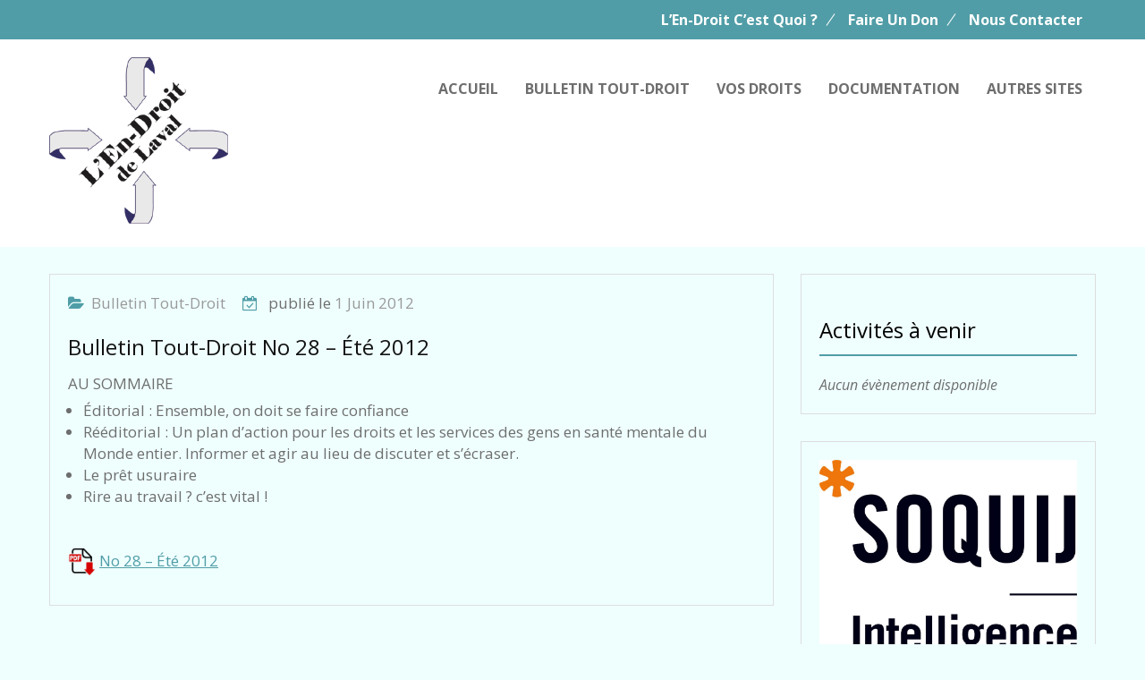

--- FILE ---
content_type: text/css
request_url: http://www.endroitlaval.com/wp-content/themes/business-point-child/style.css?ver=1.0.0
body_size: 2072
content:
/*
 Theme Name:   Business-point Child Theme
 Theme URI:    
 Description:  Business-point Child Theme
 Author:       John Doe
 Author URI:   
 Template:     business-point
 Version:      1.0.0
 License:      GNU General Public License v2 or later
 License URI:  http://www.gnu.org/licenses/gpl-2.0.html
 Tags:         
 Text Domain:  business-point-child
*/

body {font-size:16px}



/*liste de boulets dans le contenu*/
.content-area p~ ul {margin-top:-11px;margin-bottom: 19px}

/*Bulletin Tout-Droit*/
.page-id-25 .entry-content ul{list-style-type:circle;padding-bottom:10px}
.page-id-25 .entry-content p{margin-bottom:3px}

/*évènements*/
#events-list li div.date{float:left; text-transform:lowercase}
#events-list li div.time{float:right}
#events-list li div.event,#events-list li div.event a{clear:both;font:bold small-caps 16px/1.25;text-align:center;padding-top:8px}
#events-list li div.location{font-size:15px;text-align:center}


/*catégorie*/
div.entry-meta{float:right}

/*galerie de pdf*/
.document-gallery .document-icon a {font-size: 14px}

/*caroussel*/
#home-page-widget-area .widget {padding: 0px 0}
#home-page-widget-area {margin-bottom:-15px}
#content {padding: 30px 0 40px 0px}

/*couleur de fond*/
body {background-color:#effffe}
#primary .post .content-wrap .content-wrap-inner, #primary .page .content-wrap .content-wrap-inner {background:#effffe}

/*titre*/
h2 {margin-top:30px}

/*font menu en-tête*/
.main-navigation ul li a {font-size: 16px; font-weight:bold}
.top-menu-content .menu li a {font-size: 16px; font-weight:bold}

/*emoji coordonnées*/
#text-9 .emoji{font-family:"Apple Color Emoji","Segoe UI Emoji","NotoColorEmoji","Segoe UI Symbol","Android Emoji","EmojiSymbols";font-size:19px}
#primary .post .entry-meta, #primary .post .entry-content, #primary .post .entry-footer{font-size:17px}
#events-list .emoji{font-family:"Apple Color Emoji","Segoe UI Emoji","NotoColorEmoji","Segoe UI Symbol","Android Emoji","EmojiSymbols";font-size:21px}
.entry-content .emoji{font-family:"Apple Color Emoji","Segoe UI Emoji","NotoColorEmoji","Segoe UI Symbol","Android Emoji","EmojiSymbols";font-size:21px}


/*Couleur de la bande d'en-tête et autres accessoires*/
button,.comment-reply-link, input[type="button"], input[type="reset"], input[type="submit"] {background: #509DA7 none repeat scroll 0 0}
button:hover,.comment-reply-link,input[type="button"]:hover,input[type="reset"]:hover,input[type="submit"]:hover {background-color: #509DA7 }
a {color: #509DA7 }
a:visited {color: #509DA7 }
a:hover,a:focus,a:active {color:#509DA7}
.main-navigation ul li.current-menu-item a,.main-navigation ul li a:hover {color:#509DA7}
.home.page .slider-enabled.header-collapse ul li a:hover{color: #509DA7}
#infinite-handle span {background: #509DA7}
 #infinite-handle span:hover {background: #509DA7}
.nav-links .nav-previous a:hover,.nav-links .nav-next a:hover {color: #509DA7}
.comment-navigation .nav-next a:hover:after,.comment-navigation .nav-previous a:hover:before,.nav-links .nav-previous a:hover:before,.nav-links .nav-next a:hover:after {color: #509DA7}
.nav-links .page-numbers.current,.nav-links a.page-numbers:hover {background: #509DA7 none repeat scroll 0 0;
border-color: #509DA7 }
.section-title .seperator i {color:#509DA7}
#home-page-widget-area .bg_enabled .widget-title span::before,#home-page-widget-area .bg_enabled .widget-title span::after,#home-page-widget-area .business_point_widget_services .widget-title span::before,#home-page-widget-area .business_point_widget_services .widget-title span::after,#home-page-widget-area .business_point_widget_latest_news .widget-title span::before,#home-page-widget-area .business_point_widget_latest_news .widget-title span::after{background-color:#509DA7}
.entry-meta > span::before,.entry-footer > span::before,.single-post-meta > span::before {color:#509DA7}
#commentform  input[type="submit"] {border:1px solid #509DA7}
#commentform  input[type="submit"]:hover {color: #509DA7}
.button {background: #509DA7;
border:1px solid #509DA7; 
}
.search-box > a {background: #509DA7 none repeat scroll 0 0}
.search-box > a:hover {background-color: #509DA7}
.business_point_widget_social ul li a:hover {background-color: #509DA7}
#home-page-widget-area .business_point_widget_social ul li a::before {color: #509DA7}
#home-page-widget-area .business_point_widget_social li a {border: 1px solid #509DA7}
.top-header {background: #509DA7}
#main-slider .pager-box {background-color: #509DA7}
#main-slider .pager-box.cycle-pager-active {border:5px solid #509DA7}
#main-slider .cycle-prev:hover i{color: #509DA7}
#main-slider .cycle-next:hover i{color: #509DA7}
.widget_calendar caption {background: #509DA7 none repeat scroll 0 0}
#footer-widgets .widget-title {color: #509DA7}
#footer-widgets h3.widget-title::after {background-color: #509DA7 }
.scrollup {background-color: #509DA7}
.scrollup:hover {background-color: #509DA7}
#breadcrumb {background: #509DA7}
.business_point_widget_services .services-item .service-icon {border:1px solid #509DA7 }
.business_point_widget_services .services-item i {color: #509DA7}
.business_point_widget_services .services-item:hover .service-icon {background: #509DA7; 
}
.services-item a {color: #509DA7}
.services-item a:after {color: #509DA7}
.business_point_widget_call_to_action .call-to-action-buttons .cta-button-secondary.button:hover {background: #509DA7}
.bg_enabled.business_point_widget_facts {background: #509DA7 none repeat scroll 0 0}
.business_point_widget_facts .counter-item span.count-text {color: #509DA7}
.pt-team-item .pt-team-title {color: #509DA7}
.pt-team-social li a::before{color: #509DA7}
.pt-portfolio-item .pt-portfolio-text-wrap .pt-portfolio-title {color: #509DA7}
.pt-testimonial-item .pt-testimonial-title {color: #509DA7}
.slick-dots li button {background: #509DA7}
.slick-dots li.slick-active button{border:5px solid #509DA7}
.business_point_widget_features{background: #509DA7 none repeat scroll 0 0}
a.read-more {background: #509DA7 none repeat scroll 0 0}
.business_point_widget_contact{background: #509DA7 none repeat scroll 0 0}
.business_point_widget_contact .contact-wrapper form input[type="submit"]:hover {color:#509DA7}
.bg_enabled.business_point_widget_contact .contact-wrapper form input[type="submit"]:hover {border-color:#509DA7}
#home-page-widget-area .bg_enabled.business_point_widget_contact .widget-title span::before,#home-page-widget-area .bg_enabled.business_point_widget_contact .widget-title span::after {background-color: #509DA7}
.business_point_widget_teams .our-team-text-wrap {background:#509DA7 }
#primary .post  .entry-title:hover a,#primary .page .entry-title:hover a{color: #509DA7}
#sidebar-primary .widget .widget-title,#primary .page-header .page-title{border-bottom:2px solid #509DA7}
#primary .page-header .page-title {border-bottom: 2px solid #509DA7}
.post-navigation  .nav-previous:hover a,.post-navigation  .nav-next:hover a,.post-navigation  .nav-previous:hover:before,.post-navigation  .nav-next:hover:after{color: #509DA7}
.post-navigation  .nav-previous:before,.post-navigation  .nav-next:after{color: #509DA7}
blockquote{border-left: 5px solid #509DA7}
.error-404.not-found  form.search-form input[type="submit"],.search-no-results  form.search-form input[type="submit"]{background-color: #509DA7}
.error-404.not-found  form.search-form input[type="submit"]:hover{background-color: #509DA7}
.mean-container a.meanmenu-reveal span{background: #509DA7}
.mean-container .mean-nav ul li a  {background: #509DA7}
.mean-container a.meanmenu-reveal {color: #509DA7}
.mean-container .mean-nav ul li a:hover { background: #509DA7}
#mobile-trigger i {background-color: #509DA7}
/*CouleurEnd*/

/*Read more*/
a.read-more {margin-top: 19px; color:white}

/*Couleur lien contenu*/
.content-area p a {text-decoration:underline}
